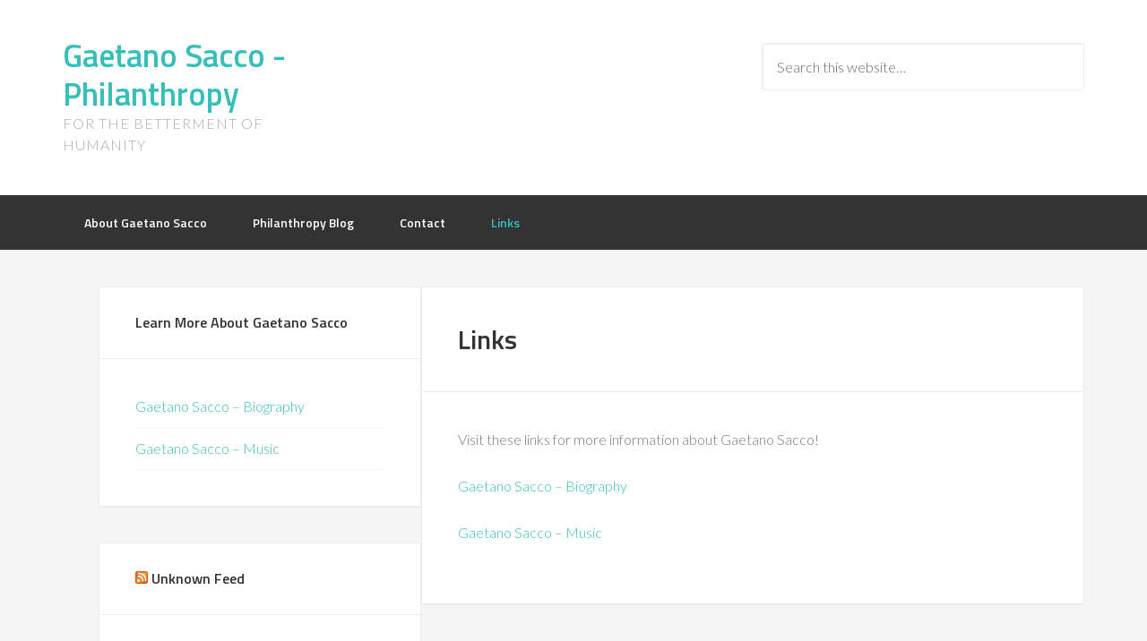

--- FILE ---
content_type: text/css
request_url: https://gaetanosacco.org/wp-content/themes/enterprise-pro/style.css?ver=2.0.1
body_size: 7482
content:
/*
	Theme Name: Enterprise Pro Theme
	Theme URI: http://my.studiopress.com/themes/enterprise/
	Description: A mobile responsive and HTML5 theme built for the Genesis Framework.
	Author: StudioPress
	Author URI: http://www.studiopress.com/
	
	Version: 2.0.1
	
	Tags: black, blue, white, one-column, two-columns, three-columns, left-sidebar, right-sidebar, responsive-layout, custom-menu, full-width-template, rtl-language-support, sticky-post, theme-options, threaded-comments, translation-ready, premise-landing-page
	
	Template: genesis
	Template Version: 2.1.0

	License: GPL-2.0+
	License URI: http://www.gnu.org/licenses/gpl-2.0.html
*/

/* Table of Contents

	- Imports
	- HTML5 Reset
		- Baseline Normalize
		- Box Sizing
		- Float Clearing
	- Defaults
		- Typographical Elements
		- Headings
		- Objects
		- Forms
		- Tables
	- Structure and Layout
		- Site Containers
		- Column Widths and Positions
		- Column Classes
	- Common Classes
		- Avatar
		- Genesis
		- Search Form
		- Titles
		- WordPress
	- Widgets
		- Featured Content
	- Plugins
		- Genesis eNews Extended
		- Genesis Responsive Slider
		- Gravity Forms
		- Jetpack
	- Site Header
		- Title Area
		- Widget Area
	- Site Navigation
		- Header Navigation
		- Primary Navigation
		- Secondary Navigation
		- Responsive Menu
	- Content Area
		- Home Page
		- Entries
		- Entry Meta
		- After Entry
		- Pagination
		- Comments
	- Sidebars
	- Footer Widgets
	- Site Footer
	- Theme Colors
		- Enterprise Pro Black
		- Enterprise Pro Green
		- Enterprise Pro Orange
		- Enterprise Pro Red
		- Enterprise Pro Teal
	- Media Queries
		- Retina Display
		- Max-width: 1139px
		- Max-width: 1023px
		- Max-width: 767px

*/


/*
Imports
---------------------------------------------------------------------------------------------------- */

@font-face {
	font-family: 'Icon';
	src:url('fonts/Icon.eot');
	src:url('fonts/Icon.eot?#iefix') format('embedded-opentype'),
		url('fonts/Icon.woff') format('woff'),
		url('fonts/Icon.ttf') format('truetype'),
		url('fonts/Icon.svg#Icon') format('svg');
	font-weight: normal;
	font-style: normal;
}


/*
HTML5 Reset
---------------------------------------------------------------------------------------------------- */

/* Baseline Normalize
	normalize.css v2.1.3 | MIT License | git.io/normalize
--------------------------------------------- */

article,aside,details,figcaption,figure,footer,header,hgroup,main,nav,section,summary{display:block}audio,canvas,video{display:inline-block}audio:not([controls]){display:none;height:0}[hidden],template{display:none}html{font-family:sans-serif;-ms-text-size-adjust:100%;-webkit-text-size-adjust:100%}body{margin:0}a{background:transparent}a:focus{outline:thin dotted}a:active,a:hover{outline:0}h1{font-size:2em;margin:.67em 0}abbr[title]{border-bottom:1px dotted}b,strong{font-weight:700}dfn{font-style:italic}hr{-moz-box-sizing:content-box;box-sizing:content-box;height:0}mark{background:#ff0;color:#000}code,kbd,pre,samp{font-family:monospace,serif;font-size:1em}pre{white-space:pre-wrap}q{quotes:"\201C" "\201D" "\2018" "\2019"}small{font-size:80%}sub,sup{font-size:75%;line-height:0;position:relative;vertical-align:baseline}sup{top:-.5em}sub{bottom:-.25em}img{border:0}svg:not(:root){overflow:hidden}figure{margin:0}fieldset{border:1px solid silver;margin:0 2px;padding:.35em .625em .75em}legend{border:0;padding:0}button,input,select,textarea{font-family:inherit;font-size:100%;margin:0}button,input{line-height:normal}button,select{text-transform:none}button,html input[type=button],input[type=reset],input[type=submit]{-webkit-appearance:button;cursor:pointer}button[disabled],html input[disabled]{cursor:default}input[type=checkbox],input[type=radio]{box-sizing:border-box;padding:0}input[type=search]{-webkit-appearance:textfield;-moz-box-sizing:content-box;-webkit-box-sizing:content-box;box-sizing:content-box}input[type=search]::-webkit-search-cancel-button,input[type=search]::-webkit-search-decoration{-webkit-appearance:none}button::-moz-focus-inner,input::-moz-focus-inner{border:0;padding:0}textarea{overflow:auto;vertical-align:top}table{border-collapse:collapse;border-spacing:0}

/* Box Sizing
--------------------------------------------- */

*,
input[type="search"] {
	-webkit-box-sizing: border-box;
	-moz-box-sizing:    border-box;
	box-sizing:         border-box;
}

/* Float Clearing
--------------------------------------------- */

.author-box:before,
.clearfix:before,
.entry:before,
.entry-content:before,
.footer-widgets:before,
.nav-primary:before,
.nav-secondary:before,
.pagination:before,
.site-container:before,
.site-footer:before,
.site-header:before,
.site-inner:before,
.wrap:before {
	content: " ";
	display: table;
}

.author-box:after,
.clearfix:after,
.entry:after,
.entry-content:after,
.footer-widgets:after,
.nav-primary:after,
.nav-secondary:after,
.pagination:after,
.site-container:after,
.site-footer:after,
.site-header:after,
.site-inner:after,
.wrap:after {
	clear: both;
	content: " ";
	display: table;
}


/*
Defaults
---------------------------------------------------------------------------------------------------- */

/* Typographical Elements
--------------------------------------------- */

body {
	background-color: #fff;
	color: #777;
	font-family: 'Lato', sans-serif;
	font-weight: 300;
	line-height: 1.625;
}

a,
button,
input:focus,
input[type="button"],
input[type="reset"],
input[type="submit"],
textarea:focus,
.button {
	-webkit-transition: all 0.1s ease-in-out;
	-moz-transition:    all 0.1s ease-in-out;
	-ms-transition:     all 0.1s ease-in-out;
	-o-transition:      all 0.1s ease-in-out;
	transition:         all 0.1s ease-in-out;
}

::-moz-selection {
	background-color: #333;
	color: #fff;
}

::selection {
	background-color: #333;
	color: #fff;
}

a {
	color: #31b2ed;
	text-decoration: none;
}

a:hover {
	color: #333;
}

p {
	margin: 0 0 24px;
	padding: 0;
}

strong {
	font-weight: 700;
}

ol,
ul {
	margin: 0;
	padding: 0;
}

li {
	list-style-type: none;
}

blockquote,
blockquote::before {
	color: #999;
}

blockquote {
	margin: 40px;
}

blockquote::before {
	content: "\201C";
	display: block;
	font-size: 30px;
	height: 0;
	left: -20px;
	position: relative;
	top: -10px;
}

cite {
	font-style: normal;
}

/* Headings
--------------------------------------------- */

h1,
h2,
h3,
h4,
h5,
h6 {
	color: #333;
	font-family: 'Titillium Web', sans-serif;
	font-weight: 700;
	line-height: 1.2;
	margin: 0 0 10px;
}

h1 {
	font-size: 36px;
}

h2 {
	font-size: 30px;
}

h3 {
	font-size: 24px;
}

h4 {
	font-size: 20px;
}

h5 {
	font-size: 18px;
}

h6 {
	font-size: 16px;
}

/* Objects
--------------------------------------------- */

embed,
iframe,
img,
object,
video,
.wp-caption {
	max-width: 100%;
}

img {
	height: auto;
}

.featured-content img,
.gallery img {
	width: auto;
}

/* Forms
--------------------------------------------- */

input,
select,
textarea {
	background-color: #fff;
	border: 1px solid #ececec;
	border-radius: 3px;
	box-shadow: inset 1px 1px 2px rgba(0, 0, 0, 0.06);
	color: #aaa;
	font-size: 16px;
	font-weight: 400;
	padding: 16px;
	width: 100%;
}

input:focus,
textarea:focus {
	border: 1px solid #999;
	outline: none;
}

input[type="checkbox"],
input[type="image"],
input[type="radio"] {
	width: auto;
}

::-moz-placeholder {
	color: #666;
	opacity: 1;
	font-weight: 400;
}

::-webkit-input-placeholder {
	color: #666;
	font-weight: 400;
}

button,
input[type="button"],
input[type="reset"],
input[type="submit"],
.button,
.home-top .more-link {
	background-color: #31b2ed;
	border: none;
	border-radius: 3px;
	color: #fff;
	cursor: pointer;
	font-size: 16px;
	font-weight: 400;
	padding: 16px 24px;
	width: auto;
}

button:hover,
input:hover[type="button"],
input:hover[type="reset"],
input:hover[type="submit"],
.button:hover,
.home-top .more-link:hover {
	background-color: #333;
	color: #fff;
}

.entry-content .button:hover,
.footer-widgets .button {
	color: #fff;
}

.button {
	display: inline-block;
}

input[type="search"]::-webkit-search-cancel-button,
input[type="search"]::-webkit-search-results-button {
	display: none;
}

/* Tables
--------------------------------------------- */

table {
	border-collapse: collapse;
	border-spacing: 0;
	line-height: 2;
	margin-bottom: 40px;
	width: 100%;
}

tbody {
	border-bottom: 1px solid #ddd;
}

td,
th {
	text-align: left;
}

td {
	border-top: 1px solid #ddd;
	padding: 6px 0;
}

th {
	font-weight: 700;
	text-transform: uppercase;
}


/*
Structure and Layout
---------------------------------------------------------------------------------------------------- */

/* Site Containers
--------------------------------------------- */

.wrap {
	margin: 0 auto;
	max-width: 1140px;
}

.enterprise-pro-landing .wrap {
	max-width: 800px;
}

.site-inner {
	background-color: #f5f5f5;
	border-top: 1px solid #ececec;
	clear: both;
	padding-top: 40px;
}

/* Column Widths and Positions
--------------------------------------------- */

/* Wrapping div for .content and .sidebar-primary */

.content-sidebar-sidebar .content-sidebar-wrap,
.sidebar-content-sidebar .content-sidebar-wrap,
.sidebar-sidebar-content .content-sidebar-wrap {
	width: 920px;
}

.content-sidebar-sidebar .content-sidebar-wrap {
	float: left;
}

.sidebar-content-sidebar .content-sidebar-wrap,
.sidebar-sidebar-content .content-sidebar-wrap {
	float: right;
}

/* Content */

.content {
	float: right;
	width: 740px;
}

.content-sidebar .content,
.content-sidebar-sidebar .content,
.sidebar-content-sidebar .content {
	float: left;
}

.content-sidebar-sidebar .content,
.sidebar-content-sidebar .content,
.sidebar-sidebar-content .content {
	width: 520px;
}

.full-width-content .content {
	width: 100%;
}

/* Primary Sidebar */

.sidebar-primary {
	float: right;
	width: 360px;
}

.sidebar-content .sidebar-primary,
.sidebar-sidebar-content .sidebar-primary {
	float: left;
}

/* Secondary Sidebar */

.sidebar-secondary {
	float: left;
	width: 180px;
}

.content-sidebar-sidebar .sidebar-secondary {
	float: right;
}

/* Column Classes
	Link: http://twitter.github.io/bootstrap/assets/css/bootstrap-responsive.css
--------------------------------------------- */

.five-sixths,
.four-sixths,
.one-fourth,
.one-half,
.one-sixth,
.one-third,
.three-fourths,
.three-sixths,
.two-fourths,
.two-sixths,
.two-thirds {
	float: left;
	margin-left: 2.564102564102564%;
}

.one-half,
.three-sixths,
.two-fourths {
	width: 48.717948717948715%;
}

.one-third,
.two-sixths {
	width: 31.623931623931625%;
}

.four-sixths,
.two-thirds {
	width: 65.81196581196582%;
}

.one-fourth {
	width: 23.076923076923077%;
}

.three-fourths {
	width: 74.35897435897436%;
}

.one-sixth {
	width: 14.52991452991453%;
}

.five-sixths {
	width: 82.90598290598291%;
}

.first {
	clear: both;
	margin-left: 0;
}


/*
Common Classes
---------------------------------------------------------------------------------------------------- */

/* Avatar
--------------------------------------------- */

.avatar {
	float: left;
}

.alignleft .avatar,
.author-box .avatar {
	margin-right: 24px;
}

.alignright .avatar {
	margin-left: 24px;
}

.comment .avatar {
	margin: 0 16px 24px 0;
}

/* Genesis
--------------------------------------------- */

.breadcrumb {
	margin-bottom: 20px;
}

.archive-description,
.author-box {
	background-color: #fff;
	border: 1px solid #ececec;
	box-shadow: 0 1px #ececec;
	margin-bottom: 40px;
	padding: 40px;
}

.author-box-title {
	color: #333;
	font-family: 'Lato', sans-serif;
	font-size: 16px;
	margin-bottom: 4px;
}

.archive-description p:last-child,
.author-box p:last-child {
	margin-bottom: 0;
}

/* Search Form
--------------------------------------------- */

.search-form {
	overflow: hidden;
}

.site-header .search-form {
	float: right;
	margin-top: 8px;
}

.entry-content .search-form,
.site-header .search-form {
	width: 50%;
}

.search-form input[type="submit"] {
	border: 0;
	clip: rect(0, 0, 0, 0);
	height: 1px;
	margin: -1px;
	padding: 0;
	position: absolute;
	width: 1px;
}

/* Titles
--------------------------------------------- */

.archive-title {
	font-size: 20px;
}

.entry-title {
	font-size: 30px;
	margin: 0;
}

.entry-title a,
.sidebar .widget-title a {
	color: #333;
}

.entry-title a:hover {
	color: #31b2ed;
}

.widget-title,
.footer-widgets .featured-content .widget-title {
	border-bottom: 1px solid #ececec;
	font-size: 16px;
	margin: 0 0 20px;
	padding: 0 0 20px;
}

.home-bottom .widget-title,
.sidebar .widget-title {
	margin: -40px -40px 40px;
	padding: 30px 40px;
}

/* WordPress
--------------------------------------------- */

.alignleft {
	float: left;
	text-align: left;
}

.alignright {
	float: right;
	text-align: right;
}

a.alignleft,
a.alignnone,
a.alignright {
	max-width: 100%;
}

a.alignnone {
	display: inline-block;
}

img.centered,
.aligncenter {
	display: block;
	margin: 0 auto 24px;
}

img.alignnone,
.alignnone {
	margin-bottom: 12px;
}

a.alignleft,
img.alignleft,
.wp-caption.alignleft {
	margin: 0 24px 12px 0;
}

a.alignright,
img.alignright,
.wp-caption.alignright {
	margin: 0 0 12px 24px;
}

.wp-caption-text {
	font-weight: 700;
	text-align: center;
}

.entry-content p.wp-caption-text {
	margin-bottom: 0;
}


/*
Widgets
---------------------------------------------------------------------------------------------------- */

.widget {
	word-wrap: break-word;
	margin-bottom: 40px;
}

.widget li {
	border-bottom: 1px dotted #ececec;
	margin-bottom: 10px;
	padding-bottom: 10px;
}

.widget ol > li {
	list-style-position: inside;
	list-style-type: decimal;
	padding-left: 20px;
	text-indent: -20px;
}

.widget li li {
	border: none;
	margin: 0 0 0 30px;
	padding: 0;
}

.widget ul > li:last-child,
.widget p:last-child {
	margin-bottom: 0;
}

.widget_calendar table {
	width: 100%;
}

.widget_calendar td,
.widget_calendar th {
	text-align: center;
}

/* Featured Content
--------------------------------------------- */

.after-entry .widget.featured-content,
.featured-content,
.home-bottom .widget.featured-content,
.sidebar .widget.featured-content {
	border-bottom-width: 0;
	padding: 0;
}

.after-entry .featured-content .widget-title,
.featured-content .widget-title {
	margin: 0;
	padding: 30px 40px;
}

.featured-content .entry {
	background: none;
	border: none;
	border-bottom: 1px solid #ececec;
	box-shadow: none;
	margin: 0;
	padding: 0;
}

.featured-content .entry-header {
	border-bottom: 1px solid #ececec;
	margin: 0;
	padding: 30px 40px;
}

.featured-content .entry-title {
	font-size: 20px;
	margin: 0;
}

.featured-content .entry-content {
	padding: 40px;
}

.featured-content .alignnone {
	background: #f8f8f8;
	border-bottom: 1px solid #ececec;
	margin-bottom: 0;
}
	
.featured-content img {
	margin-bottom: -7px;
}

.featured-content .more-link {
	display: block;
	font-weight: 700;
	margin-top: 20px;
}

.featured-content .more-from-category,
.featured-content ul {
	border-bottom: 1px solid #ececec;
	margin: 0;
	padding: 40px;
}

.footer-widgets .featured-content .entry {
	background: none;
	border: none;
	margin-bottom: 30px;
}

.footer-widgets .featured-content .entry-header,
.footer-widgets .featured-content .more-from-category,
.footer-widgets .featured-content ul {
	border: none;
	padding: 0 0 10px;
}

.footer-widgets .featured-content .entry-content {
	padding: 0;
}


/*
Plugins
---------------------------------------------------------------------------------------------------- */

/* Genesis eNews Extended
--------------------------------------------- */

.enews-widget input {
	margin-bottom: 16px;
}

.enews-widget input[type="submit"] {
	margin: 0;
	width: 100%;
}

.enews form + p {
	margin-top: 24px;
}

/* Genesis Responsive Slider
--------------------------------------------- */

.home-top .genesis_responsive_slider {
	margin: 0;
}

.site-container #genesis-responsive-slider {
	border-width: 0;
	padding: 0;
}

.site-container #genesis-responsive-slider .flex-control-nav {
	margin-top: -40px;
}

.site-container #genesis-responsive-slider .more-link {
	float: none;
	text-align: center;
}

.site-container #genesis-responsive-slider li {
	border-width: 0;
	margin: 0;
	padding: 0;
	text-indent: 0;
}

/* Gravity Forms
--------------------------------------------- */

div.gform_wrapper input[type="email"],
div.gform_wrapper input[type="text"],
div.gform_wrapper textarea,
div.gform_wrapper .ginput_complex label {
	font-size: 16px;
	padding: 16px;
}

div.gform_wrapper .ginput_complex label {
	padding: 0;
}

div.gform_wrapper li,
div.gform_wrapper form li {
	margin: 16px 0 0;
}

/* Jetpack
--------------------------------------------- */

#wpstats {
	display: none;
}


/*
Site Header
---------------------------------------------------------------------------------------------------- */

.site-header {
	background-color: #fff;
	min-height: 150px;
}

.site-header .wrap {
	padding: 40px 0;
}

/* Title Area
--------------------------------------------- */

.title-area {
	float: left;
	padding: 0 0 4px;
	width: 320px;
}

.header-full-width .title-area {
	width: 100%;
}

.site-title {
	font-family: 'Titillium Web', sans-serif;
	font-size: 36px;
	font-weight: 700;
	line-height: 1.2;
}

.site-title a,
.site-title a:hover {
	color: #31b2ed;
}

.header-image .site-title > a {
	background-position: top !important;
	float: left;
	min-height: 80px;
	width: 100%;
}

.site-description {
	color: #aaa;
	font-family: 'Lato', sans-serif;
	font-size: 16px;
	font-weight: 300;
	letter-spacing: 1px;
	line-height: 1.5;
	text-transform: uppercase;
}

.site-description,
.site-title {
	margin-bottom: 0;
}

.header-image .site-description,
.header-image .site-title {
	display: block;
	text-indent: -9999px;
}

/* Widget Area
--------------------------------------------- */

.site-header .widget-area {
	float: right;
	text-align: right;
	width: 720px;
}

.site-header .widget-area .widget {
	margin-bottom: 0;
}

.site-header .genesis-nav-menu li {
	border: none;
	margin: 0;
	padding: 0;
}


/*
Site Navigation
---------------------------------------------------------------------------------------------------- */

.genesis-nav-menu {
	clear: both;
	font-family: 'Titillium Web', sans-serif;
	font-size: 14px;
	line-height: 1.5;
	width: 100%;
}

.genesis-nav-menu a {
	color: #333;
}

.genesis-nav-menu .menu-item {
	display: inline-block;
	text-align: left;
}

.genesis-nav-menu a {
	display: block;
	padding: 20px 24px;
}

.genesis-nav-menu a:hover,
.genesis-nav-menu .current-menu-item > a,
.genesis-nav-menu .sub-menu a:hover,
.genesis-nav-menu .sub-menu .current-menu-item > a:hover {
	color: #31b2ed;
}

.genesis-nav-menu .sub-menu {
	border-top: 1px solid #ececec;
	left: -9999px;
	opacity: 0;
	position: absolute;
	-webkit-transition: opacity .4s ease-in-out;
	-moz-transition:    opacity .4s ease-in-out;
	-ms-transition:     opacity .4s ease-in-out;
	-o-transition:      opacity .4s ease-in-out;
	transition:         opacity .4s ease-in-out;
	width: 200px;
	z-index: 99;
}

.genesis-nav-menu .sub-menu a {
	background-color: #f8f8f8;
	border: 1px solid #ececec;
	border-top: none;
	color: #333;
	font-size: 12px;
	padding: 16px 24px;
	position: relative;
	width: 200px;
}

.genesis-nav-menu .sub-menu .sub-menu {
	margin: -52px 0 0 199px;
}

.genesis-nav-menu .menu-item:hover {
	position: static;
}

.genesis-nav-menu .menu-item:hover > .sub-menu {
	left: auto;
	opacity: 1;
}

.genesis-nav-menu > .first > a {
	padding-left: 0;
}

.genesis-nav-menu > .last > a {
	padding-right: 0;
}

.genesis-nav-menu > .right {
	float: right;
	list-style-type: none;
	padding: 0;
}

.genesis-nav-menu > .date,
.genesis-nav-menu > .right > a {
	display: inline-block;
	padding: 20px 24px;
}

.genesis-nav-menu > .search {
	padding: 8px 0 0;
}

.genesis-nav-menu > .search input {
	font-size: 12px;
	padding: 12px 20px;
}

/* Site Header Navigation
--------------------------------------------- */

.site-header .genesis-nav-menu li li {
	margin-left: 0;
}

/* Primary Navigation
--------------------------------------------- */

.nav-primary {
	background-color: #333;
}

.nav-primary,
.nav-primary a {
	color: #fff;
}

.nav-primary .sub-menu {
	border-color: #222;
}

.nav-primary .sub-menu a {
	background-color: #333;
	border-color: #222;
	color: #fff;
}

/* Secondary Navigation
--------------------------------------------- */

.nav-secondary {
	background-color: #f8f8f8;
}

/* Responsive Menu
--------------------------------------------- */

#responsive-menu-icon {
	cursor: pointer;
	display: none;
	padding: 17px 0 18px;
	text-align: center;
}

#responsive-menu-icon::before {
	-webkit-font-smoothing: antialiased;
	color: #fff;
	content: "\e00e";
	font-family: 'Icon';
	font-size: 16px;
	font-style: normal;
	font-variant: normal;
	font-weight: normal;
	line-height: 1;
	margin: 0 auto;
	speak: none;
	text-transform: none;
}


/*
Content Area
---------------------------------------------------------------------------------------------------- */

/* Home Page
--------------------------------------------- */

.home-top {
	border-top: 1px solid #ececec;
}

.home-top .widget:first-child h4 {
	padding-top: 20px;
}

.home-top .entry {
	background: none;
}

.home-top .featured-content a.alignleft,
.home-top .featured-content a.alignnone,
.home-top .featured-content a.alignright {
	margin-bottom: 0;
}

.home-top a.alignleft, 
.home-top a.alignright {
	width: 66%;
}

.home-top .featured-content,
.home-top .featured-content .entry {
	border: none;
	margin-bottom: 0;
	padding-bottom: 0;
}

.home-top .featured-content .entry-header {
	border: none;
	padding: 10% 40px 0;
}

.home-top .featured-content .entry-title {
	font-size: 30px;
}

.home-top .featured-content .entry-content {
	padding: 0 40px;
}

.home-top .more-link {
	display: table;
	text-align: center;
}

.home-bottom .widget {
	background-color: #fff;
	border-radius: 3px;
	border: 1px solid #ececec;
	box-shadow: 0 1px #ececec;
	float: left;
	margin-left: 2.564102564102564%;
	padding: 40px;
	width: 31.623931623931625%;
}

.home-bottom .widget:nth-child(3n+1) {
	clear: both;
	margin-left: 0;
}

/* Entries
--------------------------------------------- */

.entry {
	background-color: #fff;
	border: 1px solid #ececec;
	box-shadow: 0 1px #ececec;
	padding: 40px;
	margin-bottom: 40px;
}

.entry-header {
	border-bottom: 1px solid #ececec;
	margin: -40px -40px 40px;
	padding: 40px;
}

.entry-content ol,
.entry-content p,
.entry-content ul {
	margin-bottom: 26px;
}

.entry-content ol,
.entry-content ul {
	margin-left: 40px;
}

.entry-content ol > li {
	list-style-type: decimal;
}

.entry-content ul > li {
	list-style-type: disc;
}

.entry-content ol ol,
.entry-content ul ul {
	margin-bottom: 0;
}

.entry-content code {
	background-color: #333;
	color: #ddd;
}

/* Entry Meta
--------------------------------------------- */

p.entry-meta {
	color: #aaa;
	font-size: 14px;
	margin-bottom: 0;
}

.entry-meta a {
	font-weight: 700;
}

.entry-header .entry-meta {
	margin: 10px 0 0;
}

.entry-footer {
	margin-top: 22px;
}

.entry-footer .entry-meta {
	border-top: 1px solid #ececec;
	margin: 0 -40px;
	padding: 40px 40px 0;
}

.entry-tags {
	float: right;
}

.entry-comments-link::before {
	content: "\2014";
	margin: 0 6px 0 2px;
}

/* After Entry
--------------------------------------------- */

.after-entry {
	background-color: #fff;
	border: 1px solid #ececec;
	box-shadow: 0 1px #ececec;
	margin-bottom: 40px;
}

.after-entry .widget {
	margin: 0;
	padding: 40px;
}

.after-entry .widget-title {
	border-top: 1px solid #ececec;
	margin: -40px -40px 30px;
	padding: 30px 40px;
}

.after-entry .widget:first-child .widget-title {
	border-top: 0;
}

.after-entry .featured-content .entry:last-of-type,
.after-entry .featured-content .more-from-category {
	border-bottom: none;
}

.after-entry .featured-content .more-from-category {
	padding: 20px 40px;
}

.after-entry li {
	list-style-type: none;
}

/* Pagination
--------------------------------------------- */

.pagination {
	margin: 40px 0;
}

.adjacent-entry-pagination {
	margin-bottom: 0;
}

.archive-pagination li {
	display: inline;
}

.archive-pagination li a {
	background-color: #fff;
	border: 1px solid #ececec;
	box-shadow: 0 1px #ececec;
	color: #333;
	cursor: pointer;
	display: inline-block;
	padding: 8px 12px;
}

.archive-pagination li a:hover,
.archive-pagination .active a {
	background-color: #31b2ed;
	color: #fff;
}

.entry-pagination.pagination {
	margin: 0 0 10px;
}

/* Comments
--------------------------------------------- */

.comment-respond,
.entry-comments,
.entry-pings {
	background-color: #fff;
	border: 1px solid #ececec;
	box-shadow: 0 1px #ececec;
	margin-bottom: 40px;
}

.comment-respond {
	padding: 40px 40px 16px;
}

.comment-respond h3 {
	border-bottom: 1px solid #ececec;
	margin: -40px -40px 40px;
	padding: 30px 40px;
}

.entry-comments {
	border-bottom-width: 0;
}

.entry-comments h3,
.entry-pings h3 {
	border-bottom: 1px solid #ececec;
	margin: 0;
	padding: 30px 40px;
}

.comment-list li.depth-1 {
	border-bottom: 1px solid #ececec;
	padding-bottom: 40px;
}

.comment-content {
	clear: both;
}

.comment-list li {
	padding: 40px 40px 0;
}

.comment-list li li {
	padding-right: 0;
}

.comment-respond input[type="email"],
.comment-respond input[type="text"],
.comment-respond input[type="url"] {
	width: 50%;
}

.comment-respond label {
	display: block;
	margin-right: 12px;
}

.entry-comments .comment-author,
.entry-comments .comment-author a {
	color: #333;
	font-family: 'Titillium Web', sans-serif;
	font-weight: 700;
	margin-bottom: 0;
}

.comment-meta,
.comment-meta a {
	color: #aaa;
	font-size: 14px;
}

.entry-comments .comment-author a:hover,
.comment-meta a:hover {
	color: #31b2ed;
}

.ping-list li {
	padding: 40px 40px 16px;
}

.entry-pings .reply {
	display: none;
}

.comment-reply-link {
	font-family: 'Titillium Web', sans-serif;
	font-weight: 700;
}

.form-allowed-tags {
	background-color: #f5f5f5;
	padding: 24px;
}


/*
Sidebars
---------------------------------------------------------------------------------------------------- */

.sidebar .widget {
	background-color: #fff;
	border: 1px solid #ececec;
	box-shadow: 0 1px #ececec;
	padding: 40px;
}


/*
Footer Widgets
---------------------------------------------------------------------------------------------------- */

.footer-widgets {
	background-color: #fff;
	border-top: 1px solid #ececec;
	clear: both;
	padding-top: 40px;
}

.footer-widgets input {
	border: 1px solid #333;
}

.footer-widgets li {
	border-bottom: 1px dotted #ececec;
	margin-bottom: 10px;
	padding-bottom: 10px;
}

.footer-widgets-1,
.footer-widgets-2,
.footer-widgets-3 {
	width: 340px;
}

.footer-widgets-1 {
	margin-right: 60px;
}

.footer-widgets-1,
.footer-widgets-2 {
	float: left;
}

.footer-widgets-3 {
	float: right;
}


/*
Site Footer
---------------------------------------------------------------------------------------------------- */

.site-footer {
	background-color: #fff;
	border-top: 1px solid #ececec;
	color: #aaa;
	font-size: 12px;
	letter-spacing: 1px;
	padding: 40px 0;
	text-align: center;
	text-transform: uppercase;
}

.site-footer a {
	color: #aaa;
}

.site-footer a:hover {
	color: #31b2ed;
}

.site-footer p {
	margin-bottom: 0;
}


/*
Theme Colors
---------------------------------------------------------------------------------------------------- */

/* Enterprise Pro Black
--------------------------------------------- */

.enterprise-pro-black .comment-meta a,
.enterprise-pro-black .genesis-nav-menu .current-menu-item > a,
.enterprise-pro-black .genesis-nav-menu .sub-menu .current-menu-item > a:hover,
.enterprise-pro-black .genesis-nav-menu .sub-menu a:hover,
.enterprise-pro-black .genesis-nav-menu a:hover,
.enterprise-pro-black .site-footer a,
.enterprise-pro-black a:hover {
	color: #aaa;
}

.enterprise-pro-black .comment-meta a:hover,
.enterprise-pro-black .entry-comments .comment-author a,
.enterprise-pro-black .entry-title a,
.enterprise-pro-black .genesis-nav-menu a,
.enterprise-pro-black .sidebar .widget-title a,
.enterprise-pro-black .site-footer a:hover,
.enterprise-pro-black .site-title a,
.enterprise-pro-black .site-title a:hover,
.enterprise-pro-black a {
	color: #333;
}

.enterprise-pro-black .nav-primary a {
	color: #fff;
}

.enterprise-pro-black .archive-pagination .active a,
.enterprise-pro-black .archive-pagination li a:hover,
.enterprise-pro-black .button,
.enterprise-pro-black .home-top .more-link,
.enterprise-pro-black button,
.enterprise-pro-black input[type="button"],
.enterprise-pro-black input[type="reset"],
.enterprise-pro-black input[type="submit"] {
	background-color: #333;
	color: #fff;
}

.enterprise-pro-black .button:hover,
.enterprise-pro-black .home-top .more-link:hover,
.enterprise-pro-black button:hover,
.enterprise-pro-black input:hover[type="button"],
.enterprise-pro-black input:hover[type="reset"],
.enterprise-pro-black input:hover[type="submit"] {
	background-color: #aaa;
	color: #fff;
}

/* Enterprise Pro Green
--------------------------------------------- */

.enterprise-pro-green .comment-meta a:hover,
.enterprise-pro-green .entry-comments .comment-author a:hover,
.enterprise-pro-green .entry-title a:hover,
.enterprise-pro-green .genesis-nav-menu .current-menu-item > a,
.enterprise-pro-green .genesis-nav-menu .sub-menu .current-menu-item > a:hover,
.enterprise-pro-green .genesis-nav-menu .sub-menu a:hover,
.enterprise-pro-green .genesis-nav-menu a:hover,
.enterprise-pro-green .site-footer a:hover,
.enterprise-pro-green .site-title a,
.enterprise-pro-green .site-title a:hover,
.enterprise-pro-green a {
	color: #2bc876;
}

.enterprise-pro-green .comment-meta a,
.enterprise-pro-green .site-footer a {
	color: #aaa;
}

.enterprise-pro-green .entry-comments .comment-author a,
.enterprise-pro-green .entry-title a,
.enterprise-pro-green .genesis-nav-menu a,
.enterprise-pro-green .sidebar .widget-title a,
.enterprise-pro-green a:hover {
	color: #333;
}

.enterprise-pro-green .nav-primary a {
	color: #fff;
}

.enterprise-pro-green .archive-pagination .active a,
.enterprise-pro-green .archive-pagination li a:hover,
.enterprise-pro-green .button,
.enterprise-pro-green .home-top .more-link,
.enterprise-pro-green button,
.enterprise-pro-green input[type="button"],
.enterprise-pro-green input[type="reset"],
.enterprise-pro-green input[type="submit"] {
	background-color: #2bc876;
	color: #fff;
}

.enterprise-pro-green .button:hover,
.enterprise-pro-green .home-top .more-link:hover,
.enterprise-pro-green button:hover,
.enterprise-pro-green input:hover[type="button"],
.enterprise-pro-green input:hover[type="reset"],
.enterprise-pro-green input:hover[type="submit"] {
	background-color: #333;
	color: #fff;
}

/* Enterprise Pro Orange
--------------------------------------------- */

.enterprise-pro-orange .comment-meta a:hover,
.enterprise-pro-orange .entry-comments .comment-author a:hover,
.enterprise-pro-orange .entry-title a:hover,
.enterprise-pro-orange .genesis-nav-menu .current-menu-item > a,
.enterprise-pro-orange .genesis-nav-menu .sub-menu .current-menu-item > a:hover,
.enterprise-pro-orange .genesis-nav-menu .sub-menu a:hover,
.enterprise-pro-orange .genesis-nav-menu a:hover,
.enterprise-pro-orange .site-footer a:hover,
.enterprise-pro-orange .site-title a,
.enterprise-pro-orange .site-title a:hover,
.enterprise-pro-orange a {
	color: #ff6f00;
}

.enterprise-pro-orange .comment-meta a,
.enterprise-pro-orange .site-footer a {
	color: #aaa;
}

.enterprise-pro-orange .entry-comments .comment-author a,
.enterprise-pro-orange .entry-title a,
.enterprise-pro-orange .genesis-nav-menu a,
.enterprise-pro-orange .sidebar .widget-title a,
.enterprise-pro-orange a:hover {
	color: #333;
}

.enterprise-pro-orange .nav-primary a {
	color: #fff;
}

.enterprise-pro-orange .archive-pagination .active a,
.enterprise-pro-orange .archive-pagination li a:hover,
.enterprise-pro-orange .button,
.enterprise-pro-orange .home-top .more-link,
.enterprise-pro-orange button,
.enterprise-pro-orange input[type="button"],
.enterprise-pro-orange input[type="reset"],
.enterprise-pro-orange input[type="submit"] {
	background-color: #ff6f00;
	color: #fff;
}

.enterprise-pro-orange .button:hover,
.enterprise-pro-orange .home-top .more-link:hover,
.enterprise-pro-orange button:hover,
.enterprise-pro-orange input:hover[type="button"],
.enterprise-pro-orange input:hover[type="reset"],
.enterprise-pro-orange input:hover[type="submit"] {
	background-color: #333;
	color: #fff;
}

/* Enterprise Pro Red
--------------------------------------------- */

.enterprise-pro-red .comment-meta a:hover,
.enterprise-pro-red .entry-comments .comment-author a:hover,
.enterprise-pro-red .entry-title a:hover,
.enterprise-pro-red .genesis-nav-menu .current-menu-item > a,
.enterprise-pro-red .genesis-nav-menu .sub-menu .current-menu-item > a:hover,
.enterprise-pro-red .genesis-nav-menu .sub-menu a:hover,
.enterprise-pro-red .genesis-nav-menu a:hover,
.enterprise-pro-red .site-footer a:hover,
.enterprise-pro-red .site-title a,
.enterprise-pro-red .site-title a:hover,
.enterprise-pro-red a {
	color: #ff473a;
}

.enterprise-pro-red .comment-meta a,
.enterprise-pro-red .site-footer a {
	color: #aaa;
}

.enterprise-pro-red .entry-comments .comment-author a,
.enterprise-pro-red .entry-title a,
.enterprise-pro-red .genesis-nav-menu a,
.enterprise-pro-red .sidebar .widget-title a,
.enterprise-pro-red a:hover {
	color: #333;
}

.enterprise-pro-red .nav-primary a {
	color: #fff;
}

.enterprise-pro-red .archive-pagination .active a,
.enterprise-pro-red .archive-pagination li a:hover,
.enterprise-pro-red .button,
.enterprise-pro-red .home-top .more-link,
.enterprise-pro-red button,
.enterprise-pro-red input[type="button"],
.enterprise-pro-red input[type="reset"],
.enterprise-pro-red input[type="submit"] {
	background-color: #ff473a;
	color: #fff;
}

.enterprise-pro-red .button:hover,
.enterprise-pro-red .home-top .more-link:hover,
.enterprise-pro-red button:hover,
.enterprise-pro-red input:hover[type="button"],
.enterprise-pro-red input:hover[type="reset"],
.enterprise-pro-red input:hover[type="submit"] {
	background-color: #333;
	color: #fff;
}

/* Enterprise Pro Teal
--------------------------------------------- */

.enterprise-pro-teal .comment-meta a:hover,
.enterprise-pro-teal .entry-comments .comment-author a:hover,
.enterprise-pro-teal .entry-title a:hover,
.enterprise-pro-teal .genesis-nav-menu .current-menu-item > a,
.enterprise-pro-teal .genesis-nav-menu .sub-menu .current-menu-item > a:hover,
.enterprise-pro-teal .genesis-nav-menu .sub-menu a:hover,
.enterprise-pro-teal .genesis-nav-menu a:hover,
.enterprise-pro-teal .site-footer a:hover,
.enterprise-pro-teal .site-title a,
.enterprise-pro-teal .site-title a:hover,
.enterprise-pro-teal a {
	color: #34bfba;
}

.enterprise-pro-teal .comment-meta a,
.enterprise-pro-teal .site-footer a {
	color: #aaa;
}

.enterprise-pro-teal .entry-comments .comment-author a,
.enterprise-pro-teal .entry-title a,
.enterprise-pro-teal .genesis-nav-menu a,
.enterprise-pro-teal .sidebar .widget-title a,
.enterprise-pro-teal a:hover {
	color: #333;
}

.enterprise-pro-teal .nav-primary a {
	color: #fff;
}

.enterprise-pro-teal .archive-pagination .active a,
.enterprise-pro-teal .archive-pagination li a:hover,
.enterprise-pro-teal .button,
.enterprise-pro-teal .home-top .more-link,
.enterprise-pro-teal button,
.enterprise-pro-teal input[type="button"],
.enterprise-pro-teal input[type="reset"],
.enterprise-pro-teal input[type="submit"] {
	background-color: #34bfba;
	color: #fff;
}

.enterprise-pro-teal .button:hover,
.enterprise-pro-teal .home-top .more-link:hover,
.enterprise-pro-teal button:hover,
.enterprise-pro-teal input:hover[type="button"],
.enterprise-pro-teal input:hover[type="reset"],
.enterprise-pro-teal input:hover[type="submit"] {
	background-color: #333;
	color: #fff;
}


/*
Media Queries
---------------------------------------------------------------------------------------------------- */

@media only screen and (-webkit-min-device-pixel-ratio: 1.5),
	only screen and (-moz-min-device-pixel-ratio: 1.5),
	only screen and (-o-min-device-pixel-ratio: 3/2),
	only screen and (min-device-pixel-ratio: 1.5) {

}

@media only screen and (max-width: 1139px) {

	.wrap {
		max-width: 960px;
	}

	.content-sidebar-sidebar .content-sidebar-wrap,
	.sidebar-content-sidebar .content-sidebar-wrap,
	.sidebar-sidebar-content .content-sidebar-wrap {
		width: 740px;
	}

	.content {
		width: 620px;
	}
	
	.site-header .widget-area {
		width: 600px;
	}

	.sidebar-content-sidebar .content,
	.sidebar-sidebar-content .content,
	.content-sidebar-sidebar .content {
		width: 400px;
	}

	.footer-widgets-1,
	.footer-widgets-2,
	.footer-widgets-3,
	.sidebar-primary {
		width: 300px;
	}

	.footer-widgets-1 {
		margin-right: 30px;
	}

}

@media only screen and (max-width: 1023px) {

	.wrap {
		max-width: 768px;
	}
	
	.home-top .wrap {
		max-width: 750px;
	}

	.content,
	.content-sidebar-sidebar .content,
	.content-sidebar-sidebar .content-sidebar-wrap,
	.footer-widgets-1,
	.footer-widgets-2,
	.footer-widgets-3,
	.sidebar-content-sidebar .content,
	.sidebar-content-sidebar .content-sidebar-wrap,
	.sidebar-primary,
	.sidebar-secondary,
	.sidebar-sidebar-content .content,
	.sidebar-sidebar-content .content-sidebar-wrap,
	.site-header .widget-area,
	.title-area {
		width: 100%;
	}

	.site-header .wrap {
		padding: 20px 5%;
	}

	.genesis-nav-menu li,
	.site-header ul.genesis-nav-menu,
	.site-header .search-form {
		float: none;
	}

	.genesis-nav-menu,
	.site-description,
	.site-header .search-form,
	.site-header .title-area,
	.site-header .widget-area,
	.site-title {
		text-align: center;
	}

	.genesis-nav-menu a,
	.genesis-nav-menu > .first > a,
	.genesis-nav-menu > .last > a {
		padding: 20px 16px;
	}

	.site-header .search-form {
		margin: 16px auto;
	}

	.genesis-nav-menu li.right {
		display: none;
	}

	.footer-widgets-1 {
		margin-right: 0;
	}
	
	.featured-content .alignnone {
		display: block;
		text-align: center;
	}
	
	.home-top a.alignleft, 
	.home-top a.alignright {
		width: 100%;
	}
	
	.home-top .featured-content .entry-header {
		clear: both;
		padding: 40px 40px 0;
	}
	
	.home-top .featured-content .entry-content {
		padding: 0 40px 40px;
	}

}

@media only screen and (max-width: 768px) {

	.wrap {
		padding-left: 5%;
		padding-right: 5%;
	}

	.archive-pagination li a {
		margin-bottom: 4px;
	}

	.five-sixths,
	.four-sixths,
	.one-fourth,
	.one-half,
	.one-sixth,
	.one-third,
	.three-fourths,
	.three-sixths,
	.two-fourths,
	.two-sixths,
	.two-thirds {
		margin: 0;
		width: 100%;
	}
	
	.home-top .more-link {
		display: block;
	}
	
	.home-bottom .widget {
		margin: 0 0 40px;
		width: 100%;
	}
	
	.header-image .site-title a {
		background-size: contain !important;
	}
	
	.responsive-menu {
		display: none;
	}
	
	#responsive-menu-icon {
		display: block;
	}

}